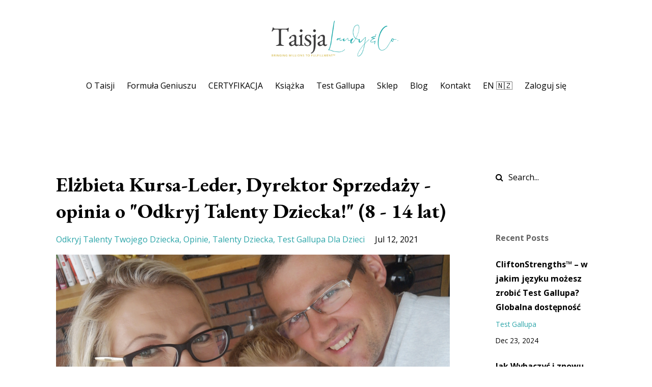

--- FILE ---
content_type: text/html; charset=utf-8
request_url: https://www.taisjalaudy.org/blog?tag=opinie
body_size: 9170
content:
<!DOCTYPE html>
<html lang="en">
  <head>

    <!-- Title and description ================================================== -->
    
              <meta name="csrf-param" content="authenticity_token">
              <meta name="csrf-token" content="TyahcfKPXgtcLZaz1+5lVyqJphAeKB5zOAKvjj4gcEAWLEdevEzPfN2ymmUU+G/+J3JBOhnndWF7gjQDVuG5OA==">
            
    <title>
      
        Blog o Formule Geniuszu, Test Gallupa, The Good Test 
      
    </title>
    <meta charset="utf-8" />
    <meta content="IE=edge,chrome=1" http-equiv="X-UA-Compatible">
    <meta name="viewport" content="width=device-width, initial-scale=1, maximum-scale=1, user-scalable=no">
    
      <meta name="description" content="Na naszym blogu znajdziesz materiały związane z Formułą Geniuszu®, Teste, Gallupa - CliftonStrengths, Talentami Duchowymi i The GoodTest™ - wszystko, co jest potrzebne do odnalezienia siebie na nowo i wejścia w swoje radosne i spełnione życie. " />
    

    <!-- Helpers ================================================== -->
    <meta property="og:type" content="website">
<meta property="og:url" content="https://www.taisjalaudy.org/blog?tag=opinie">
<meta name="twitter:card" content="summary_large_image">

<meta property="og:title" content="Blog o Formule Geniuszu, Test Gallupa, The Good Test ">
<meta name="twitter:title" content="Blog o Formule Geniuszu, Test Gallupa, The Good Test ">


<meta property="og:description" content="Na naszym blogu znajdziesz materiały związane z Formułą Geniuszu®, Teste, Gallupa - CliftonStrengths, Talentami Duchowymi i The GoodTest™ - wszystko, co jest potrzebne do odnalezienia siebie na nowo i wejścia w swoje radosne i spełnione życie. ">
<meta name="twitter:description" content="Na naszym blogu znajdziesz materiały związane z Formułą Geniuszu®, Teste, Gallupa - CliftonStrengths, Talentami Duchowymi i The GoodTest™ - wszystko, co jest potrzebne do odnalezienia siebie na nowo i wejścia w swoje radosne i spełnione życie. ">


<meta property="og:image" content="https://kajabi-storefronts-production.kajabi-cdn.com/kajabi-storefronts-production/sites/38992/images/zEceZDajTdtB5WsCqOuQ_TNM2.jpeg">
<meta name="twitter:image" content="https://kajabi-storefronts-production.kajabi-cdn.com/kajabi-storefronts-production/sites/38992/images/zEceZDajTdtB5WsCqOuQ_TNM2.jpeg">


    <link href="https://kajabi-storefronts-production.kajabi-cdn.com/kajabi-storefronts-production/file-uploads/themes/667896/settings_images/6cd756-adb6-dd50-235-582026147c52_98308761-cc93-4952-9e5a-68fa1f70fd8e.png?v=2" rel="shortcut icon" />
    <link rel="canonical" href="https://www.taisjalaudy.org/blog?tag=opinie" />

    <!-- CSS ================================================== -->
    <link rel="stylesheet" href="https://maxcdn.bootstrapcdn.com/bootstrap/4.0.0-alpha.4/css/bootstrap.min.css" integrity="sha384-2hfp1SzUoho7/TsGGGDaFdsuuDL0LX2hnUp6VkX3CUQ2K4K+xjboZdsXyp4oUHZj" crossorigin="anonymous">
    <link rel="stylesheet" href="https://maxcdn.bootstrapcdn.com/font-awesome/4.5.0/css/font-awesome.min.css">
    
      <link href="//fonts.googleapis.com/css?family=Open+Sans:400,700,400italic,700italic|EB+Garamond:400,700,400italic,700italic" rel="stylesheet" type="text/css">
    
    <link rel="stylesheet" media="screen" href="https://kajabi-app-assets.kajabi-cdn.com/assets/core-0d125629e028a5a14579c81397830a1acd5cf5a9f3ec2d0de19efb9b0795fb03.css" />
    <link rel="stylesheet" media="screen" href="https://kajabi-storefronts-production.kajabi-cdn.com/kajabi-storefronts-production/themes/667896/assets/styles.css?1767316415479224" />
    <link rel="stylesheet" media="screen" href="https://kajabi-storefronts-production.kajabi-cdn.com/kajabi-storefronts-production/themes/667896/assets/overrides.css?1767316415479224" />

    <!-- Full Bleed Or Container ================================================== -->
    

    <!-- Header hook ================================================== -->
    <link rel="alternate" type="application/rss+xml" title="Blog o Formule Geniuszu, Test Gallupa, The Good Test " href="https://www.taisjalaudy.org/blog.rss" /><script type="text/javascript">
  var Kajabi = Kajabi || {};
</script>
<script type="text/javascript">
  Kajabi.currentSiteUser = {
    "id" : "-1",
    "type" : "Guest",
    "contactId" : "",
  };
</script>
<script type="text/javascript">
  Kajabi.theme = {
    activeThemeName: "Premier Site",
    previewThemeId: null,
    editor: false
  };
</script>
<meta name="turbo-prefetch" content="false">
<!-- ManyChat -->
<script src="//widget.manychat.com/1608665982739099.js" async="async"></script>

<!-- Google Tag Manager -->
<script>(function(w,d,s,l,i){w[l]=w[l]||[];w[l].push({'gtm.start':
new Date().getTime(),event:'gtm.js'});var f=d.getElementsByTagName(s)[0],
j=d.createElement(s),dl=l!='dataLayer'?'&l='+l:'';j.async=true;j.src=
'https://www.googletagmanager.com/gtm.js?id='+i+dl;f.parentNode.insertBefore(j,f);
})(window,document,'script','dataLayer','GTM-NVZ9B9R');</script>
<!-- End Google Tag Manager -->


<meta name="facebook-domain-verification" content="ek7khx2i4rdowi7khqtmg88rdl8uod" />
<meta name="facebook-domain-verification" content="bq3gy9s06yqk6ozkovuyvk42e9tll4" />
<!-- Messenger Wtyczka czatu Code -->
    <div id="fb-root"></div>

    <!-- Your Wtyczka czatu code -->
    <div id="fb-customer-chat" class="fb-customerchat">
    </div>

    <script>
      var chatbox = document.getElementById('fb-customer-chat');
      chatbox.setAttribute("page_id", "1608665982739099");
      chatbox.setAttribute("attribution", "biz_inbox");
    </script>

    <!-- Your SDK code -->
    <script>
      window.fbAsyncInit = function() {
        FB.init({
          xfbml            : true,
          version          : 'v15.0'
        });
      };

      (function(d, s, id) {
        var js, fjs = d.getElementsByTagName(s)[0];
        if (d.getElementById(id)) return;
        js = d.createElement(s); js.id = id;
        js.src = 'https://connect.facebook.net/pl_PL/sdk/xfbml.customerchat.js';
        fjs.parentNode.insertBefore(js, fjs);
      }(document, 'script', 'facebook-jssdk'));
    </script>
<meta name="google-site-verification" content="jHsPiu_W2jTRwH3eE_Zlc6IjllF7zMqoAhLCx4AkiTs" />

<meta property="fb:app_id" content="309538361690243" />

<!-- Start cookieyes banner --> <script id="cookieyes" type="text/javascript" src="https://cdn-cookieyes.com/client_data/6b90630e9a048f726ed64f8e/script.js"></script> <!-- End cookieyes banner -->
<!-- Messenger Wtyczka czatu Code -->
    <div id="fb-root"></div>

    <!-- Your Wtyczka czatu code -->
    <div id="fb-customer-chat" class="fb-customerchat">
    </div>

    <script>
      var chatbox = document.getElementById('fb-customer-chat');
      chatbox.setAttribute("page_id", "1608665982739099");
      chatbox.setAttribute("attribution", "biz_inbox");
    </script>

    <!-- Your SDK code -->
    <script>
      window.fbAsyncInit = function() {
        FB.init({
          xfbml            : true,
          version          : 'v18.0'
        });
      };

      (function(d, s, id) {
        var js, fjs = d.getElementsByTagName(s)[0];
        if (d.getElementById(id)) return;
        js = d.createElement(s); js.id = id;
        js.src = 'https://connect.facebook.net/pl_PL/sdk/xfbml.customerchat.js';
        fjs.parentNode.insertBefore(js, fjs);
      }(document, 'script', 'facebook-jssdk'));
    </script>

<meta name="p:domain_verify" content="23f8927f341393b7c82592525a7a781d"/>

<!-- Pinterest Tag -->
<script>
!function(e){if(!window.pintrk){window.pintrk = function () {
window.pintrk.queue.push(Array.prototype.slice.call(arguments))};var
  n=window.pintrk;n.queue=[],n.version="3.0";var
  t=document.createElement("script");t.async=!0,t.src=e;var
  r=document.getElementsByTagName("script")[0];
  r.parentNode.insertBefore(t,r)}}("https://s.pinimg.com/ct/core.js");
pintrk('load', '2614293044918', {em: '<user_email_address>'});
pintrk('page');
</script>
<noscript>
<img height="1" width="1" style="display:none;" alt=""
  src="https://ct.pinterest.com/v3/?event=init&tid=2614293044918&pd[em]=<hashed_email_address>&noscript=1" />
</noscript>
<!-- end Pinterest Tag --><script>
(function(i,s,o,g,r,a,m){i['GoogleAnalyticsObject']=r;i[r]=i[r]||function(){
(i[r].q=i[r].q||[]).push(arguments)
},i[r].l=1*new Date();a=s.createElement(o),
m=s.getElementsByTagName(o)[0];a.async=1;a.src=g;m.parentNode.insertBefore(a,m)
})(window,document,'script','//www.google-analytics.com/analytics.js','ga');
ga('create', 'UA-110089014-2', 'auto', {});
ga('send', 'pageview');
</script>
<style type="text/css">
  #editor-overlay {
    display: none;
    border-color: #2E91FC;
    position: absolute;
    background-color: rgba(46,145,252,0.05);
    border-style: dashed;
    border-width: 3px;
    border-radius: 3px;
    pointer-events: none;
    cursor: pointer;
    z-index: 10000000000;
  }
  .editor-overlay-button {
    color: white;
    background: #2E91FC;
    border-radius: 2px;
    font-size: 13px;
    margin-inline-start: -24px;
    margin-block-start: -12px;
    padding-block: 3px;
    padding-inline: 10px;
    text-transform:uppercase;
    font-weight:bold;
    letter-spacing:1.5px;

    left: 50%;
    top: 50%;
    position: absolute;
  }
</style>
<script src="https://kajabi-app-assets.kajabi-cdn.com/vite/assets/track_analytics-999259ad.js" crossorigin="anonymous" type="module"></script><link rel="modulepreload" href="https://kajabi-app-assets.kajabi-cdn.com/vite/assets/stimulus-576c66eb.js" as="script" crossorigin="anonymous">
<link rel="modulepreload" href="https://kajabi-app-assets.kajabi-cdn.com/vite/assets/track_product_analytics-9c66ca0a.js" as="script" crossorigin="anonymous">
<link rel="modulepreload" href="https://kajabi-app-assets.kajabi-cdn.com/vite/assets/stimulus-e54d982b.js" as="script" crossorigin="anonymous">
<link rel="modulepreload" href="https://kajabi-app-assets.kajabi-cdn.com/vite/assets/trackProductAnalytics-3d5f89d8.js" as="script" crossorigin="anonymous">      <script type="text/javascript">
        if (typeof (window.rudderanalytics) === "undefined") {
          !function(){"use strict";window.RudderSnippetVersion="3.0.3";var sdkBaseUrl="https://cdn.rudderlabs.com/v3"
          ;var sdkName="rsa.min.js";var asyncScript=true;window.rudderAnalyticsBuildType="legacy",window.rudderanalytics=[]
          ;var e=["setDefaultInstanceKey","load","ready","page","track","identify","alias","group","reset","setAnonymousId","startSession","endSession","consent"]
          ;for(var n=0;n<e.length;n++){var t=e[n];window.rudderanalytics[t]=function(e){return function(){
          window.rudderanalytics.push([e].concat(Array.prototype.slice.call(arguments)))}}(t)}try{
          new Function('return import("")'),window.rudderAnalyticsBuildType="modern"}catch(a){}
          if(window.rudderAnalyticsMount=function(){
          "undefined"==typeof globalThis&&(Object.defineProperty(Object.prototype,"__globalThis_magic__",{get:function get(){
          return this},configurable:true}),__globalThis_magic__.globalThis=__globalThis_magic__,
          delete Object.prototype.__globalThis_magic__);var e=document.createElement("script")
          ;e.src="".concat(sdkBaseUrl,"/").concat(window.rudderAnalyticsBuildType,"/").concat(sdkName),e.async=asyncScript,
          document.head?document.head.appendChild(e):document.body.appendChild(e)
          },"undefined"==typeof Promise||"undefined"==typeof globalThis){var d=document.createElement("script")
          ;d.src="https://polyfill-fastly.io/v3/polyfill.min.js?version=3.111.0&features=Symbol%2CPromise&callback=rudderAnalyticsMount",
          d.async=asyncScript,document.head?document.head.appendChild(d):document.body.appendChild(d)}else{
          window.rudderAnalyticsMount()}window.rudderanalytics.load("2apYBMHHHWpiGqicceKmzPebApa","https://kajabiaarnyhwq.dataplane.rudderstack.com",{})}();
        }
      </script>
      <script type="text/javascript">
        if (typeof (window.rudderanalytics) !== "undefined") {
          rudderanalytics.page({"account_id":"39483","site_id":"38992"});
        }
      </script>
      <script type="text/javascript">
        if (typeof (window.rudderanalytics) !== "undefined") {
          (function () {
            function AnalyticsClickHandler (event) {
              const targetEl = event.target.closest('a') || event.target.closest('button');
              if (targetEl) {
                rudderanalytics.track('Site Link Clicked', Object.assign(
                  {"account_id":"39483","site_id":"38992"},
                  {
                    link_text: targetEl.textContent.trim(),
                    link_href: targetEl.href,
                    tag_name: targetEl.tagName,
                  }
                ));
              }
            };
            document.addEventListener('click', AnalyticsClickHandler);
          })();
        }
      </script>
<script>
!function(f,b,e,v,n,t,s){if(f.fbq)return;n=f.fbq=function(){n.callMethod?
n.callMethod.apply(n,arguments):n.queue.push(arguments)};if(!f._fbq)f._fbq=n;
n.push=n;n.loaded=!0;n.version='2.0';n.agent='plkajabi';n.queue=[];t=b.createElement(e);t.async=!0;
t.src=v;s=b.getElementsByTagName(e)[0];s.parentNode.insertBefore(t,s)}(window,
                                                                      document,'script','https://connect.facebook.net/en_US/fbevents.js');


fbq('init', '328731217786387');
fbq('track', "PageView");</script>
<noscript><img height="1" width="1" style="display:none"
src="https://www.facebook.com/tr?id=328731217786387&ev=PageView&noscript=1"
/></noscript>
<meta name='site_locale' content='pl'><style type="text/css">
  /* Font Awesome 4 */
  .fa.fa-twitter{
    font-family:sans-serif;
  }
  .fa.fa-twitter::before{
    content:"𝕏";
    font-size:1.2em;
  }

  /* Font Awesome 5 */
  .fab.fa-twitter{
    font-family:sans-serif;
  }
  .fab.fa-twitter::before{
    content:"𝕏";
    font-size:1.2em;
  }
</style>
<link rel="stylesheet" href="https://cdn.jsdelivr.net/npm/@kajabi-ui/styles@1.0.4/dist/kajabi_products/kajabi_products.css" />
<script type="module" src="https://cdn.jsdelivr.net/npm/@pine-ds/core@3.14.0/dist/pine-core/pine-core.esm.js"></script>
<script nomodule src="https://cdn.jsdelivr.net/npm/@pine-ds/core@3.14.0/dist/pine-core/index.esm.js"></script>

    <!-- Facebook Pixel Code -->
<script>
  !function(f,b,e,v,n,t,s)
  {if(f.fbq)return;n=f.fbq=function(){n.callMethod?
  n.callMethod.apply(n,arguments):n.queue.push(arguments)};
  if(!f._fbq)f._fbq=n;n.push=n;n.loaded=!0;n.version='2.0';
  n.queue=[];t=b.createElement(e);t.async=!0;
  t.src=v;s=b.getElementsByTagName(e)[0];
  s.parentNode.insertBefore(t,s)}(window, document,'script',
  'https://connect.facebook.net/en_US/fbevents.js');
  fbq('init', '328731217786387');
  fbq('track', 'PageView');
</script>
<noscript><img height="1" width="1" style="display:none"
  src="https://www.facebook.com/tr?id=328731217786387&ev=PageView&noscript=1"
/></noscript>
<!-- End Facebook Pixel Code -->
  </head>
  <body>
    <div class="container container--main">
      <div class="content-wrap">
        <div id="section-header" data-section-id="header"><!-- Header Variables -->























<!-- KJB Settings Variables -->





<style>
  .header {
    background: #fff;
  }
  
  .header .logo--text, .header--left .header-menu a {
    line-height: 100px;
  }
  .header .logo--image {
    height: 100px;
  }
  .header .logo img {
    max-height: 100px;
  }
  .announcement {
      background: #e74c3c;
      color: #ffffff;
    }
  /*============================================================================
    #Header User Menu Styles
  ==============================================================================*/
  .header .user__dropdown {
    background: #fff;
    top: 131px;
  }
  .header--center .user__dropdown {
    top: 50px;
  }
  
  /*============================================================================
    #Header Responsive Styles
  ==============================================================================*/
  @media (max-width: 767px) {
    .header .logo--text {
      line-height: 100px;
    }
    .header .logo--image {
      max-height: 100px;
    }
    .header .logo img {
      max-height: 100px;
    }
    .header .header-ham {
      top: 50px;
    }
  }
</style>



  <!-- Announcement Variables -->






<!-- KJB Settings Variables -->


<style>
  .announcement {
    background: #e74c3c;
    color: #ffffff;
  }
  a.announcement:hover {
    color: #ffffff;
  }
</style>



  <div class="header header--light header--center" kjb-settings-id="sections_header_settings_background_color">
    <div class="container">
      
        <a href="/" class="logo logo--image">
          <img src="https://kajabi-storefronts-production.kajabi-cdn.com/kajabi-storefronts-production/file-uploads/themes/667896/settings_images/f2a2734-62fe-2f00-5ca7-c78605d042_4.png" kjb-settings-id="sections_header_settings_logo"/>
        </a>
      
      
        <div class="header-ham">
          <span></span>
          <span></span>
          <span></span>
        </div>
      
      <div kjb-settings-id="sections_header_settings_menu" class="header-menu">
        
          
            <a href="https://www.taisjalaudy.org/opinie-i-historie-spelnienia">O Taisji</a>
          
            <a href="https://www.taisjalaudy.org/formula-geniuszu">Formuła Geniuszu</a>
          
            <a href="https://www.taisjalaudy.org/certyfikacja-trener-talenty-GALLUPa-duchowe-formula-geniuszu">CERTYFIKACJA</a>
          
            <a href="https://www.taisjalaudy.org/ksiazka-moje-zycie-z-mr-good">Książka</a>
          
            <a href="https://www.taisjalaudy.org/test-gallupa">Test Gallupa</a>
          
            <a href="https://taisjalaudy.org/store">Sklep</a>
          
            <a href="https://taisjalaudy.org/blog">Blog</a>
          
            <a href="https://www.taisjalaudy.org/kontakt">Kontakt</a>
          
            <a href="https://taisjalaudy.com/en/">EN 🇳🇿</a>
          
        
        
        <!-- User Dropdown Variables -->





<!-- KJB Settings Variables -->






  <span kjb-settings-id="sections_header_settings_language_login"><a href="/login">Zaloguj się</a></span>


      </div>
    </div>
  </div>


</div>
        


        <div id="section-hero_blog" data-section-id="hero_blog">

</div>
<div id="" class="section section--global">
  <div class="container">
    <div class="row section__row">
      <div class="section__body col-lg-9">
        <div id="section-blog_listing_body" data-section-id="blog_listing_body">
  
    <div class="panel blog fluid-video">
  <div class="panel__body">
    <h2 class="blog__title"><a href="/blog/elzbieta-opinia-o-odkryj-talenty-twojego-dziecka-8-14-lat">Elżbieta Kursa-Leder, Dyrektor Sprzedaży - opinia o "Odkryj Talenty Dziecka!" (8 - 14 lat)</a></h2>
    <div class="blog__info">
      
        <span class="blog__tags" kjb-settings-id="sections_blog_listing_body_settings_show_tags">
          
            
              <a href="https://www.taisjalaudy.org/blog?tag=odkryj+talenty+twojego+dziecka">odkryj talenty twojego dziecka</a>
            
              <a href="https://www.taisjalaudy.org/blog?tag=opinie">opinie</a>
            
              <a href="https://www.taisjalaudy.org/blog?tag=talenty+dziecka">talenty dziecka</a>
            
              <a href="https://www.taisjalaudy.org/blog?tag=test+gallupa+dla+dzieci">test gallupa dla dzieci</a>
            
          
        </span>
      
      
        <span class="blog__date" kjb-settings-id="sections_blog_listing_body_settings_show_date">Jul 12, 2021</span>
      
      
    </div>
    
    
  
    
      <a href="/blog/elzbieta-opinia-o-odkryj-talenty-twojego-dziecka-8-14-lat"><img src="https://kajabi-storefronts-production.kajabi-cdn.com/kajabi-storefronts-production/blogs/18419/images/NRboVhxeTxCzC8NSibrz_Untitled_design_3.png" class="img-fluid"/></a>
    
  


    
    
    <div class="blog__conent"><blockquote>
<div dir='ltr'>
<div dir='auto'>
<div dir='auto'>Przed zrobieniem badania talentów nie umieliśmy sobie jako rodzice odpowiedzieć na pytanie - jakie talenty ma nasz syn? Lubi malować ale co dalej. Chcieliśmy bardzo świadomie podejmować decyzje o tym na jakie zajęcia go zapisać, jakie książki kupić aby rozwijać jego mocne strony. Chcieliśmy wi</div>...</div></div></blockquote></div>
    <a class="blog__more" href="/blog/elzbieta-opinia-o-odkryj-talenty-twojego-dziecka-8-14-lat" kjb-settings-id="sections_blog_listing_body_settings_read_more">Czytaj Dalej</a>
  </div>
</div>

  
    <div class="panel blog fluid-video">
  <div class="panel__body">
    <h2 class="blog__title"><a href="/blog/jak-narzedzia-i-ksiazka-taisji-laudy-zmienily-moje-zycie-dominika-sionek">Jak narzędzia i książka Taisji Laudy zmieniły moje Życie... - Dominika Paśnicka-Sionek</a></h2>
    <div class="blog__info">
      
        <span class="blog__tags" kjb-settings-id="sections_blog_listing_body_settings_show_tags">
          
            
              <a href="https://www.taisjalaudy.org/blog?tag=inspiracja">inspiracja</a>
            
              <a href="https://www.taisjalaudy.org/blog?tag=opinie">opinie</a>
            
          
        </span>
      
      
        <span class="blog__date" kjb-settings-id="sections_blog_listing_body_settings_show_date">Jun 03, 2021</span>
      
      
    </div>
    
    
  
    
      <a href="/blog/jak-narzedzia-i-ksiazka-taisji-laudy-zmienily-moje-zycie-dominika-sionek"><img src="https://kajabi-storefronts-production.kajabi-cdn.com/kajabi-storefronts-production/blogs/18419/images/M0Z02vjiSLrfOTlDb2MQ_IMG_6147.jpg" class="img-fluid"/></a>
    
  


    
    
    <div class="blog__conent"><p>Mam na imię Dominika i chciałabym Ci opowiedzieć jak narzędzia stworzone przez Taisję Laudy z Mr Good na czele zmieniły moje życie!</p>
<h1>Historia Spełnienia </h1>
<p>W listopadzie 2019 roku po raz pierwszy przeczytałam <a title='Książka Moje Życie z Mr. Good ' href='https://taisjalaudy.mykajabi.com/mylifewithmrgood'>książkę My Life With Mr Good</a>, i kiedy zaczęłam przyswajać słowa w niej zawarte, zaczęłam się...</p></div>
    <a class="blog__more" href="/blog/jak-narzedzia-i-ksiazka-taisji-laudy-zmienily-moje-zycie-dominika-sionek" kjb-settings-id="sections_blog_listing_body_settings_read_more">Czytaj Dalej</a>
  </div>
</div>

  
  


</div>
      </div>
      <div id="section-blog_sidebar" data-section-id="blog_sidebar">
  <div class="section__sidebar col-lg-3">
    
      
          




<style>
  .search {
    background-color: #ffffff;
  }
  .panel--1622719445715 ::-webkit-input-placeholder {
    color: #000000;
  }
  .panel--1622719445715 ::-moz-placeholder {
    color: #000000;
  }
  .panel--1622719445715 :-ms-input-placeholder {
    color: #000000;
  }
  .panel--1622719445715 :-moz-placeholder {
    color: #000000;
  }
  .panel--1622719445715 .search__icon {
    color: #000000;
  }
  .panel--1622719445715 .search__input {
    color: #000000;
  }
</style>

<div class="panel panel--1622719445715 search" kjb-settings-id="sections_blog_sidebar_blocks_1622719445715_settings_search_text">
  <div class="panel__body">
    <form action="/blog/search" method="get" role="search">
      <div class="input-group">
        <span class="input-group-addon search__icon"><i class="fa fa-search"></i></span>
        <input class="form-control search__input" type="search" name="q" placeholder="Search...">
      </div>
    </form>
  </div>
</div>

        
    
      
          <!-- Block Variables -->




<!-- KJB Settings Variables -->




<div class="panel" kjb-settings-id="sections_blog_sidebar_blocks_1622719508208_settings_heading">
  <div class="panel__body">
    <p class="panel__heading panel__heading--light" kjb-settings-id="sections_blog_sidebar_blocks_1622719508208_settings_heading">Recent Posts</p>
    
      <div class="recent-post">
        <a href="/blog/cliftonstrengths-w-jakim-jezyku-mozesz-zrobic-test-gallupa-globalna-dostepnosc" class="recent-post__title">CliftonStrengths™ – w jakim języku możesz zrobić Test Gallupa? Globalna dostępność</a>
        
          <div class="recent-post__tags" kjb-settings-id="sections_blog_sidebar_blocks_1622719508208_settings_show_tags">
            
              <a href="https://www.taisjalaudy.org/blog?tag=test+gallupa">test gallupa</a>
            
          </div>
        
        
          <span class="recent-post__date" kjb-settings-id="sections_blog_sidebar_blocks_1622719508208_settings_show_date">Dec 23, 2024</span>
        
      </div>
    
      <div class="recent-post">
        <a href="/blog/jak-wybaczyc-i-znowu-zaufac-zrozumienie-i-korzysci-wybaczenia" class="recent-post__title">Jak Wybaczyć i znowu zaufać? Zrozumienie i Korzyści Wybaczenia | Taisja Laudy </a>
        
          <div class="recent-post__tags" kjb-settings-id="sections_blog_sidebar_blocks_1622719508208_settings_show_tags">
            
              <a href="https://www.taisjalaudy.org/blog?tag=formu%C5%82a+geniuszu">formuła geniuszu</a>
            
              <a href="https://www.taisjalaudy.org/blog?tag=inspiracje">inspiracje</a>
            
          </div>
        
        
          <span class="recent-post__date" kjb-settings-id="sections_blog_sidebar_blocks_1622719508208_settings_show_date">Apr 24, 2024</span>
        
      </div>
    
      <div class="recent-post">
        <a href="/blog/taisja-laudy-moje-zycie-z-mr-good-podroz-do-spe%C5%82nienia" class="recent-post__title">Fascynująca podróż Taisji Laudy: Od Inspiracji do Życia Marzeń - Randka z Książką</a>
        
          <div class="recent-post__tags" kjb-settings-id="sections_blog_sidebar_blocks_1622719508208_settings_show_tags">
            
              <a href="https://www.taisjalaudy.org/blog?tag=formu%C5%82a+geniuszu">formuła geniuszu</a>
            
              <a href="https://www.taisjalaudy.org/blog?tag=inspiracja">inspiracja</a>
            
              <a href="https://www.taisjalaudy.org/blog?tag=ksi%C4%85%C5%BCka+%22moje+%C5%BCycie+z+mr.+good%22">książka "moje życie z mr. good"</a>
            
          </div>
        
        
          <span class="recent-post__date" kjb-settings-id="sections_blog_sidebar_blocks_1622719508208_settings_show_date">Apr 08, 2024</span>
        
      </div>
    
  </div>
</div>

        
    
      
          <!-- Block Variables -->



<!-- KJB Settings Variables -->



<div class="panel" kjb-settings-id="sections_blog_sidebar_blocks_1622719414965_settings_heading">
  <div class="panel__body">
    <p class="panel__heading panel__heading--light" kjb-settings-id="sections_blog_sidebar_blocks_1622719414965_settings_heading">Categories</p>
    <a href="/blog" kjb-settings-id="sections_blog_sidebar_blocks_1622719414965_settings_all_tags">All Categories</a>
    
      
        <p><a href="https://www.taisjalaudy.org/blog?tag=certyfikacja" class="capitalize">certyfikacja</a></p>
      
    
      
        <p><a href="https://www.taisjalaudy.org/blog?tag=dawca+marze%C5%84" class="capitalize">dawca marzeń</a></p>
      
    
      
        <p><a href="https://www.taisjalaudy.org/blog?tag=formu%C5%82a+geniuszu" class="capitalize">formuła geniuszu</a></p>
      
    
      
        <p><a href="https://www.taisjalaudy.org/blog?tag=inspiracja" class="capitalize">inspiracja</a></p>
      
    
      
        <p><a href="https://www.taisjalaudy.org/blog?tag=inspiracje" class="capitalize">inspiracje</a></p>
      
    
      
        <p><a href="https://www.taisjalaudy.org/blog?tag=ksi%C4%85%C5%BCka+%22moje+%C5%BCycie+z+mr.+good%22" class="capitalize">książka "moje życie z mr. good"</a></p>
      
    
      
        <p><a href="https://www.taisjalaudy.org/blog?tag=mocne+strony" class="capitalize">mocne strony</a></p>
      
    
      
        <p><a href="https://www.taisjalaudy.org/blog?tag=odkryj+talenty+twojego+dziecka" class="capitalize">odkryj talenty twojego dziecka</a></p>
      
    
      
        <p><a href="https://www.taisjalaudy.org/blog?tag=opinie" class="capitalize active">opinie</a></p>
      
    
      
        <p><a href="https://www.taisjalaudy.org/blog?tag=poczucie+warto%C5%9Bci" class="capitalize">poczucie wartości</a></p>
      
    
      
        <p><a href="https://www.taisjalaudy.org/blog?tag=strengthsexplorer" class="capitalize">strengthsexplorer</a></p>
      
    
      
        <p><a href="https://www.taisjalaudy.org/blog?tag=talenty+duchowe" class="capitalize">talenty duchowe</a></p>
      
    
      
        <p><a href="https://www.taisjalaudy.org/blog?tag=talenty+dziecka" class="capitalize">talenty dziecka</a></p>
      
    
      
        <p><a href="https://www.taisjalaudy.org/blog?tag=test+gallupa" class="capitalize">test gallupa</a></p>
      
    
      
        <p><a href="https://www.taisjalaudy.org/blog?tag=test+gallupa+dla+dzieci" class="capitalize">test gallupa dla dzieci</a></p>
      
    
      
        <p><a href="https://www.taisjalaudy.org/blog?tag=the+good+test" class="capitalize">the good test</a></p>
      
    
      
        <p><a href="https://www.taisjalaudy.org/blog?tag=webinar" class="capitalize">webinar</a></p>
      
    
  </div>
</div>

        
    
  </div>



</div>
    </div>
  </div>
</div>
        <div id="section-footer" data-section-id="footer">


<style>
  .container--main {
    background: #34495e;
  }
  .footer {
    background: #34495e;
  }
  
</style>

  <footer class="footer footer--dark footer--center" kjb-settings-id="sections_footer_settings_background_color">
    <div class="container">
      <div class="footer__text-container">
        
        
          <span kjb-settings-id="sections_footer_settings_copyright" class="footer__copyright">&copy; 2026 Taisja Laudy & Co.</span>
        
        
        
          <div kjb-settings-id="sections_footer_settings_menu" class="footer__menu">
            
              <a class="footer__menu-item" href="https://www.taisjalaudy.org/kontakt">Zadaj Pytanie</a>
            
              <a class="footer__menu-item" href="https://taisjalaudy.com/kontakt/"> ul. Mokotowska 1 (Zebra Tower), Warszawa</a>
            
              <a class="footer__menu-item" href="https://taisjalaudy.org/regulamin">Regulamin Serwisu</a>
            
              <a class="footer__menu-item" href="https://www.taisjalaudy.org/polityka-prywatnosci">Polityka Prywatności</a>
            
              <a class="footer__menu-item" href="https://www.taisjalaudy.org/certyfikacja-trener-talenty-GALLUPa-duchowe-formula-geniuszu">Zostań Certyfikowanym Trenerem Formuły Geniuszu® </a>
            
              <a class="footer__menu-item" href="https://www.taisjalaudy.org/opinie-i-historie-spelnienia">OPINIE</a>
            
              <a class="footer__menu-item" href="https://www.taisjalaudy.org/AMBASADOR">Zostań Ambasadorem Spełnienia</a>
            
              <a class="footer__menu-item" href="https://taisjalaudy.org">Made with ❤️ </a>
            
          </div>
        
      </div>
      <!-- Section Variables -->






















<!-- KJB Settings Variables -->

















<style>
  .footer .social-icons__icon,
  .footer .social-icons__icon:hover {
    color: #ffffff;
  }
  .footer .social-icons--round .social-icons__icon ,
  .footer .social-icons--square .social-icons__icon {
    background-color: #2ca5a9;
  }
</style>


  <div class="social-icons social-icons--none social-icons--center">
    <div class="social-icons__row">
      
        <a class="social-icons__icon fa fa-facebook" href="https://www.facebook.com/TaisjaLaudy4You/" kjb-settings-id="sections_footer_settings_social_icon_link_facebook"></a>
      
      
      
        <a class="social-icons__icon fa fa-instagram" href="https://www.instagram.com/taisjalaudy/" kjb-settings-id="sections_footer_settings_social_icon_link_instagram"></a>
      
      
        <a class="social-icons__icon fa fa-youtube" href="https://www.youtube.com/channel/UC24oYBNmGXyVy7fexhXpuNA" kjb-settings-id="sections_footer_settings_social_icon_link_youtube"></a>
      
      
      
      
      
      
      
        <a class="social-icons__icon fa fa-linkedin" href="https://www.linkedin.com/in/taisjalaudy/" kjb-settings-id="sections_footer_settings_social_icon_link_linkedin"></a>
      
      
      
      
      
      
      
    </div>
  </div>


    </div>
  </footer>


</div>
      </div>
    </div>
    
      <div id="section-pop_exit" data-section-id="pop_exit">

  



  
    <div id="exit-pop" class="pop pop--light" style="display: none;" data-timed-reveal="" data-cookie-expire="1">
  <div class="pop__content">
    <div class="pop__inner">
      <div class="pop__body" style="background: #fff">
        <a class="pop__close">
          Close
        </a>
        
          <img src="https://kajabi-storefronts-production.kajabi-cdn.com/kajabi-storefronts-production/themes/667896/settings_images/W3P95R0BRIOatx5qZPuZ_file.jpg" class="img-fluid" kjb-settings-id="sections_pop_exit_settings_image"/>
        
        <div class="pop__body--inner">
          <div kjb-settings-id="sections_pop_exit_settings_text">
            <h2><span style="color: #34495e;">Obejrzyj darmowy warsztat przed zrobieniem Testu GALLUPa</span></h2>
<p><span style="color: #34495e;">1. Dowiedz się, dlaczego się wypalamy i jak temu zapobiec.</span></p>
<p><span style="color: #34495e;">2. Określ, gdzie się znajdujesz na swojej ścieżce zawodowej i życiowej, a gdzie chcesz być. </span></p>
<p><span style="color: #34495e;">3. Dowiedz się, czy Test GALLUPa i kurs Twoja Naturalna MOC jest dla ciebie.</span></p>
<p> </p>
          </div>
          
            












<style>
  /*============================================================================
    #Individual CTA Style
  ==============================================================================*/
  .btn--solid.btn--1622721047033 {
    background: #2ca5a9 !important;
    border-color: #2ca5a9 !important;
    color: #fff !important;
  }
  .btn--solid.btn--1622721047033:hover {
    color: #fff !important;
  }
  .btn--outline.btn--1622721047033 {
    border-color: #2ca5a9 !important;
    color: #2ca5a9 !important;
  }
  .btn--outline.btn--1622721047033:hover {
    color: #2ca5a9 !important;
  }
</style>
<a href="https://www.taisjalaudy.org/test-gallupa-darmowy-warsztat" class="btn btn-cta btn--auto btn--solid btn--med btn--1622721047033" data-num-seconds="" id="" kjb-settings-id="sections_pop_exit_blocks_1622721047033_settings_btn_action" target="_blank">Obejrzyj darmowe szkolenie przed zrobieniem TESTu GALLUPa</a>

          
        </div>
      </div>
    </div>
  </div>
</div>

  


</div>
    
    <div id="section-pop_two_step" data-section-id="pop_two_step">






  


<style>
  #two-step {
    display: none;
    /*============================================================================
      #Background Color Override
    ==============================================================================*/
    
      /*============================================================================
        #Text Color Override
      ==============================================================================*/
      color: ;
    
  }
</style>

<div id="two-step" class="pop pop--light">
  <div class="pop__content">
    <div class="pop__inner">
      <div class="pop__body" style="background: #fff;">
        <a class="pop__close">
          Close
        </a>
        
          <img src="https://kajabi-storefronts-production.kajabi-cdn.com/kajabi-storefronts-production/themes/667896/assets/two_step.jpg?1767316415479224" class="img-fluid" kjb-settings-id="sections_pop_two_step_settings_image"/>
        
        <div class="pop__body--inner">
          
            <div class="block--1492725498873">
              
                  




<style>
  .block--1492725498873 .progress-wrapper .progress-bar {
    width: 50%;
    background-color: #2ca5a9;
  }
  .block--1492725498873 .progress-wrapper .progress {
    background-color: #f9f9f9;
  }
</style>

<div class="progress-wrapper" kjb-settings-id="sections_pop_two_step_blocks_1492725498873_settings_show_progress">
  <p class="progress-percent" kjb-settings-id="sections_pop_two_step_blocks_1492725498873_settings_progress_text">50% Complete</p>
  <div class="progress">
    <div class="progress-bar progress-bar-striped" kjb-settings-id="sections_pop_two_step_blocks_1492725498873_settings_progress_percent"></div>
  </div>
</div>

                
            </div>
          
            <div class="block--1492725503624">
              
                  <div kjb-settings-id="sections_pop_two_step_blocks_1492725503624_settings_text">
  <h3>Two Step</h3>
<p>Lorem ipsum dolor sit amet, consectetur adipiscing elit, sed do eiusmod tempor incididunt ut labore et dolore magna aliqua.</p>
</div>

              
            </div>
          
          
  


        </div>
      </div>
    </div>
  </div>
</div>

</div>

    <!-- Javascripts ================================================== -->
    <script src="https://kajabi-app-assets.kajabi-cdn.com/assets/core-138bf53a645eb18eb9315f716f4cda794ffcfe0d65f16ae1ff7b927f8b23e24f.js"></script>
    <script charset='ISO-8859-1' src='https://fast.wistia.com/assets/external/E-v1.js'></script>
    <script charset='ISO-8859-1' src='https://fast.wistia.com/labs/crop-fill/plugin.js'></script>
    <script src="https://cdnjs.cloudflare.com/ajax/libs/ouibounce/0.0.12/ouibounce.min.js"></script>
    <script src="https://cdnjs.cloudflare.com/ajax/libs/slick-carousel/1.6.0/slick.min.js"></script>
    <script src="https://kajabi-storefronts-production.kajabi-cdn.com/kajabi-storefronts-production/themes/667896/assets/scripts.js?1767316415479224"></script>
    <script src="https://cdnjs.cloudflare.com/ajax/libs/tether/1.3.8/js/tether.min.js"></script><!-- Tether for Bootstrap -->
    <script src="https://maxcdn.bootstrapcdn.com/bootstrap/4.0.0-alpha.4/js/bootstrap.min.js" integrity="sha384-VjEeINv9OSwtWFLAtmc4JCtEJXXBub00gtSnszmspDLCtC0I4z4nqz7rEFbIZLLU" crossorigin="anonymous"></script>
    <script id="dsq-count-scr" src="//.disqus.com/count.js" async=""></script>
  </body>
</html>

--- FILE ---
content_type: text/plain
request_url: https://www.google-analytics.com/j/collect?v=1&_v=j102&a=671563452&t=pageview&_s=1&dl=https%3A%2F%2Fwww.taisjalaudy.org%2Fblog%3Ftag%3Dopinie&ul=en-us%40posix&dt=Blog%20o%20Formule%20Geniuszu%2C%20Test%20Gallupa%2C%20The%20Good%20Test&sr=1280x720&vp=1280x720&_u=IEBAAEABAAAAACAAI~&jid=426217949&gjid=47543143&cid=767978322.1768578416&tid=UA-110089014-2&_gid=1535572197.1768578416&_r=1&_slc=1&z=1402798390
body_size: -451
content:
2,cG-3V7S31MBJG